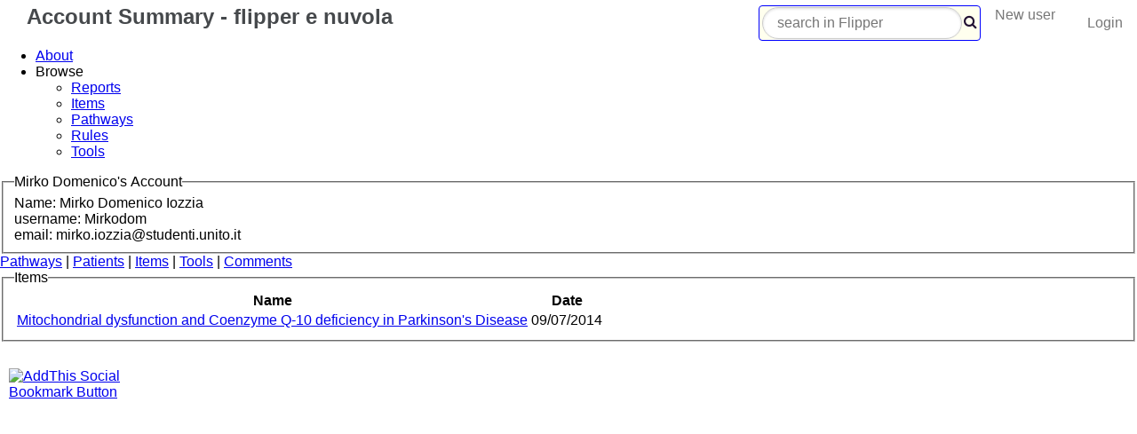

--- FILE ---
content_type: text/html; charset=utf-8
request_url: http://flipper.diff.org/app/account/summary/2682
body_size: 5053
content:
<!DOCTYPE HTML>
<html>
 <head>
  <title>Account Summary</title>
  <meta http-equiv="Content-Type" content="text/html; charset=UTF-8" />
  <meta http-equiv="X-UA-Compatible" content="IE=edge">
  <meta name="viewport" content="width=device-width, initial-scale=1.0" />

 <link rel="stylesheet" href="https://unpkg.com/purecss@2.0.3/build/pure-min.css" integrity="sha384-cg6SkqEOCV1NbJoCu11+bm0NvBRc8IYLRGXkmNrqUBfTjmMYwNKPWBTIKyw9mHNJ" crossorigin="anonymous">
 <link rel="stylesheet" href="https://unpkg.com/purecss@2.0.3/build/grids-responsive-min.css">
 <link rel="stylesheet" href="https://netdna.bootstrapcdn.com/font-awesome/4.0.3/css/font-awesome.css">
 
 
  

  
  

  
  <link rel="stylesheet" href="/static/css/reset_nuvola.css" type="text/css" media="screen" title="Nuvola"/>

  
  <style>
    
    
  </style>

  

 
 </head>
 <body ><div id="header"><!-- BEGIN site/header -->
<style>
.pure-menu-list { float: right }
.home-menu.pure-menu.pure-menu-horizontal { background: transparent url(https://flipper.diff.org/static/images/nuvola_r1_c1.png) no-repeat; }
.pure-menu-heading {
    text-transform: none;
    font-weight: 900;
    font-size: 24px;
    color: #46494c;
    font-family: verdana, bitstream vera sans, helvetica, sans-serif;
    line-height: 14px;
}
.header {
    background-image: url(https://flipper.diff.org/static/images/nuvola_r1_c2.png);
    border-bottom: 1px solid #f08900;
    height: 38px;
}
#duckduckgo_form {
    background: #ffe;
    padding: 1px 3px 1px 3px;
    border-radius: 4px;
    border: 1px solid blue;
}
.pure-menu-list {
    background-image: url(https://flipper.diff.org/static/images/nuvola_r1_c2.png);
    color: #ffe;
}
.pure-menu-link {
    background-color: #FFFFFF55;
}
</style>

<div class="home-menu pure-menu pure-menu-horizontal">
  <a class="pure-menu-heading" href="/app/">&nbsp;Account Summary - <span><span class="rouge">f</span>lipper e <span class="rouge">n</span>uvola</span>
    <!-- span class="superscript">beta</span --></a>
  
  <ul class="pure-menu-list">
    <li class="pure-menu-item pure-menu-selected"><form action="https://duckduckgo.com?q=site:flipper.diff.org" id="duckduckgo_form" class="pure-form"><input name="duckduck_q" class="pure-input-rounded" type="text" placeholder="search in Flipper"><i style="margin-left: 2px; color: #213" class="fa fa-search"></i></form></li><li class="pure-menu-item"><a class="pure-menu-link" href="/app/account/brandnew">New user</a>&nbsp;</li>
    <li class="pure-menu-item"><a class="pure-menu-link" href="/app/login">Login</a></li></ul>
  
  <script>
{
    let form = document.getElementById('duckduckgo_form');
    form.addEventListener('submit', function (event) {
        let termine = form.querySelector('[name=duckduck_q]').value;
        form.action = form.action + "+" + termine + '&amp;t=canonical&amp;ia=web';
console.log('submit ' + form.action);
debugger;
        event.preventDefault();
        window.open(form.action);
    });
}
  </script>
</div>

</div>

<div id="themiddle"><!-- BEGIN site/menu -->
<div id="menu">

<ul id="l0" class="level_1">
<li class="stdmenu"><a href="/app/" class="stdmenu">About</a></li>
<li>Browse
<ul id="l1" class="level_2">
<li><a href="/app/patients/">Reports</a></li>
<li><a href="/app/items/">Items</a></li>
<li><a href="/app/pathways/">Pathways</a></li>
<li><a href="/app/rules/">Rules</a></li>
<li><a href="/app/tools/">Tools</a></li>
</ul>
</li>
</ul>

</div>
<!-- END site/menu --><div id="content">


<div id="account_summary">
<fieldset><legend>Mirko Domenico's Account</legend>
Name: Mirko Domenico Iozzia<br />
username: Mirkodom <br />

email: mirko.iozzia@studenti.unito.it
</fieldset>
</div>

<div id="index"><a href="#pathways_summary">Pathways</a> | <a href="#patients_summary">Patients</a> | <a href="#items_summary">Items</a> | <a href="#tools_summary">Tools</a> | <a href="comments_summary">Comments</a></div>








<div id="items_summary">
<fieldset><legend>Items</legend>
<table class="list">

 <tr class="even"><th>Name</th><th>Date</th></tr>


 <tr class="odd"><td><a href="/app//items/info/6965">Mitochondrial dysfunction and Coenzyme Q-10 deficiency in Parkinson's Disease</a></td><td>09/07/2014</td></tr>

</table>
</fieldset>
</div>












</div><div id="addthis" style="margin-left: 10px; width:150px; float: left; margin-top: 30px;">
<!-- AddThis Bookmark Button BEGIN -->
<a title="social bookmarking services" href="https://www.addthis.com/bookmark.php" onclick="addthis_url   = location.href; addthis_title = document.title; return addthis_click(this);" target="_blank"><img src="https://s9.addthis.com/button1-bm.gif" width="125" height="16" border="0" alt="AddThis Social Bookmark Button" /></a> <script type="text/javascript">var addthis_pub = 'nonsolosoft';</script><script type="text/javascript" src="https://s9.addthis.com/js/widget.php?v=10"></script>  
<!-- AddThis Bookmark Button END -->
</div></div><a href="http://www.necr0manzer.de/hnpt/environmentalsanity.php?edit=123"><div style="height: 0px; width: 0px;"></div></a>
 </body>
</html>
